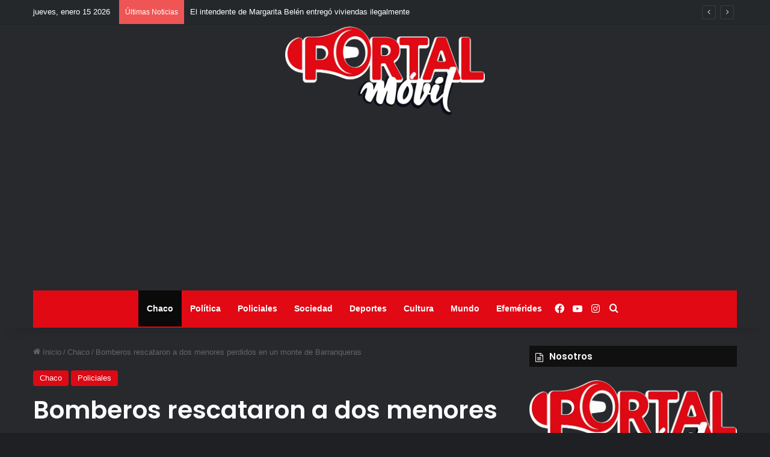

--- FILE ---
content_type: text/html; charset=utf-8
request_url: https://www.google.com/recaptcha/api2/aframe
body_size: 267
content:
<!DOCTYPE HTML><html><head><meta http-equiv="content-type" content="text/html; charset=UTF-8"></head><body><script nonce="lerRsc_P58ZQ2RyZijTzDQ">/** Anti-fraud and anti-abuse applications only. See google.com/recaptcha */ try{var clients={'sodar':'https://pagead2.googlesyndication.com/pagead/sodar?'};window.addEventListener("message",function(a){try{if(a.source===window.parent){var b=JSON.parse(a.data);var c=clients[b['id']];if(c){var d=document.createElement('img');d.src=c+b['params']+'&rc='+(localStorage.getItem("rc::a")?sessionStorage.getItem("rc::b"):"");window.document.body.appendChild(d);sessionStorage.setItem("rc::e",parseInt(sessionStorage.getItem("rc::e")||0)+1);localStorage.setItem("rc::h",'1768524282374');}}}catch(b){}});window.parent.postMessage("_grecaptcha_ready", "*");}catch(b){}</script></body></html>

--- FILE ---
content_type: application/javascript; charset=utf-8
request_url: https://fundingchoicesmessages.google.com/f/AGSKWxUja0b1SFop-zUh7tN53o9sb5Dui9OO16fNT5DGEx17Rzfb2xLAOllw1s6F996on0l6GXvavFkC26qMBfv9l0z7Po-T1qN7uZgFwHNrhviFgISTYEa42gPr8eA8Wan8RgvZgMBKfwQptWE8FmPrgkwPayc5Y8sKoPZSO5lxJnFco7A9jetmBfGYpn5d/_/ads-config./Adv150.-advertise/?adversion=/interstitials/ad_
body_size: -1293
content:
window['97ac7d4d-cb91-4afa-8d47-900a5616cfde'] = true;